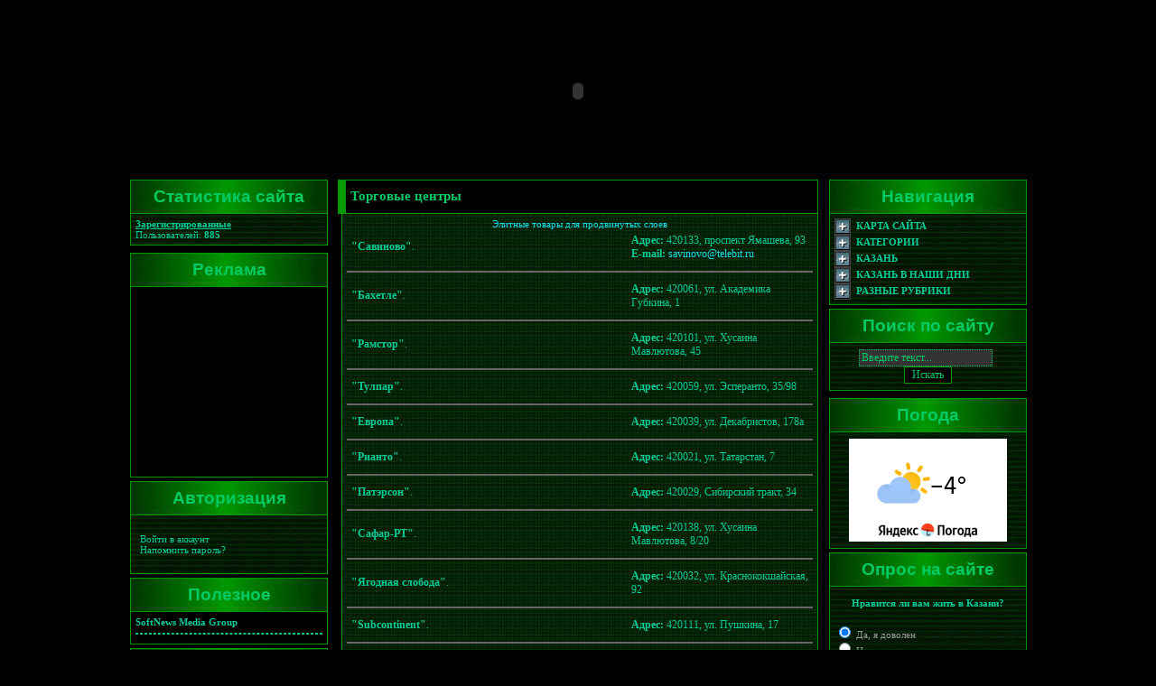

--- FILE ---
content_type: text/html; charset=CP1251
request_url: http://www.kazanlife.ru/index.php?do=shoppingcenters
body_size: 37667
content:
<!DOCTYPE html PUBLIC "-//W3C//DTD XHTML 1.0 Transitional//EN" "http://www.w3.org/TR/xhtml1/DTD/xhtml1-transitional.dtd">
<html xmlns="http://www.w3.org/1999/xhtml">
<head>
<meta http-equiv="Content-Type" content="text/html; charset=windows-1251" />
<title>Информационный портал города Казани - KazanLife | Торговые центры</title>
<meta name="description" content="Интересная информация для гостей и жителей города Казани. Городские, автомобильные и политические новости, а также объявления. Множество полезной информации, всё о нашем городе. А также ежедневное обновление компьютерных программ." />
<meta name="keywords" content="казань, портал, KazanLife, афиша, портал казани, городской портал, новости, kazan, портал, город, справочник, путеводитель, работа, программы, Софт, Бесплатно" />
<meta name="generator" content="KazanLife (http://www.kazanlife.ru)" />
<meta name="verify-v1" content="5FZwKxcrE9fc3FqYRb9/eL6h193Ag9hKaMjfS13U8w4=" />
<meta name='yandex-verification' content='5f14ce0c10473050' />
<meta name="robots" content="all" />
<meta name="revisit-after" content="1 days" />
<link rel="search" type="application/opensearchdescription+xml" href="http://www.kazanlife.ru/engine/opensearch.php" title="Информационный портал города Казани - KazanLife" />
<link rel="alternate" type="application/rss+xml" title="Информационный портал города Казани - KazanLife" href="http://www.kazanlife.ru/rss.xml" />
<script type="text/javascript" src="/engine/classes/js/jquery.js"></script>
<script type="text/javascript" src="/engine/classes/js/jqueryui.js"></script>
<script type="text/javascript" src="/engine/classes/js/dle_js.js"></script>
<style type="text/css" media="all">
@import url(/templates/Palad1n-Andrew/css/style.css);
</style>
<style type="text/css" media="all">
@import url(/templates/Palad1n-Andrew/css/engine.css);
</style>
<style type="text/css" media="all">
@import url(/templates/Palad1n-Andrew/css/pages.css);
</style>
<script type="text/javascript" src="/templates/Palad1n-Andrew/js/pages.js"></script>
<script type="text/javascript" src="/templates/Palad1n-Andrew/js/jquery.jm.js"></script>
<script type="text/javascript" src="/templates/Palad1n-Andrew/js/libs.js"></script>
<script type="text/javascript">
		//<![CDATA[
			$.setupJMPopups({
				screenLockerBackground: "#000000",
				screenLockerOpacity: "0.7"
			});

			function openStaticPopup() {
				$.openPopupLayer({
					name: "loginPopup",
					width: 360,
					target: "loginform"
				});
			}
		//]]>
</script>
<!-- SAPE RTB JS -->
<script
    async="async"
    src="//cdn-rtb.sape.ru/rtb-b/js/834/2/19834.js"
    type="text/javascript">
</script>
<!-- SAPE RTB END -->
</head>
<body>
<div id="loading-layer" style="display:none"><div id="loading-layer-text">Загрузка. Пожалуйста, подождите...</div></div>
<script language="javascript" type="text/javascript">
<!--
var dle_root       = '/';
var dle_admin      = '';
var dle_login_hash = '';
var dle_group      = 5;
var dle_skin       = 'Palad1n-Andrew';
var dle_wysiwyg    = 'no';
var quick_wysiwyg  = '0';
var dle_act_lang   = ["Да", "Нет", "Ввод", "Отмена"];
var menu_short     = 'Быстрое редактирование';
var menu_full      = 'Полное редактирование';
var menu_profile   = 'Просмотр профиля';
var menu_send      = 'Отправить сообщение';
var menu_uedit     = 'Админцентр';
var dle_info       = 'Информация';
var dle_confirm    = 'Подтверждение';
var dle_prompt     = 'Ввод информации';
var dle_req_field  = 'Заполните все необходимые поля';
var dle_del_agree  = 'Вы действительно хотите удалить? Данное действие невозможно будет отменить';
var dle_del_news   = 'Удалить статью';
var allow_dle_delete_news   = false;
//-->
</script>
<table width="1000" align="center">
  <tr>
    <td width="1000" height="182" align="center" style="padding-top: 2px" bgcolor="#000000">

<object classid="clsid:D27CDB6E-AE6D-11cf-96B8-444553540000" codebase="http://fpdownload.adobe.com/pub/shockwave/cabs/flash/swflash.cab#version=9,0,0,0" width="1000" height="180" align="middle">
        <param name="movie" value="http://www.kazanlife.ru/uploads/files/KazanLife2.swf">
        <param name="quality" value="high">
        <param name="wmode" value="transparent">
        <embed src="http://www.kazanlife.ru/uploads/files/KazanLife2.swf" width="1000" height="180" align="middle" quality="high" wmode="transparent" pluginspage="http://www.adobe.com/shockwave/download/index.cgi?P1_Prod_Version=ShockwaveFlash" type="application/x-shockwave-flash"></embed>
</object>

    </td>
  </tr>
</table>
<table width="1000" style="padding:2px" align="center">
<tr>
<td width="1000" height="3" style="padding:2px"></td>
</tr>
</table>
<table width="1000" align="center">
<tr>
<td width="210" rowspan="2" valign="top" style="padding-left:4px">
<table width="219" cellpadding="0" cellspacing="0">
<tr><td align="center" background="/templates/Palad1n-Andrew/images/bbg.jpg" width="219" height="36" valign="middle" class="ltitle" style="border: 1px solid #009900">Статистика сайта</td>
</tr>
<tr>
<td background="/templates/Palad1n-Andrew/images/tdbg2.jpg" class="stext" style="border: 1px solid #009900"><u><b>Зарегистрированные</b></u><br>Пользователей: <b>885</b>
</td>
</tr>
</table>
<table width="219"><tr><td width="219" height="4"> </td></tr></table>

<table width="219"><tr><td width="219" height="4"> </td></tr></table>
<table width="219" cellpadding="0" cellspacing="0">
<tr><td colspan="2" align="center" background="/templates/Palad1n-Andrew/images/bbg.jpg" width="219" height="36" valign="middle" class="ltitle" style="border: 1px solid #009900">Реклама</td>
</tr>
<tr>
<td class="copy" style="border: 1px solid #009900"><script type="text/javascript"><!--
google_ad_client = "ca-pub-8829119995367713";
/* content_kl_left */
google_ad_slot = "5730740129";
google_ad_width = 200;
google_ad_height = 200;
//-->
</script>
<script type="text/javascript"
src="http://pagead2.googlesyndication.com/pagead/show_ads.js">
</script></td>
</tr>
</table>
<table width="219"><tr><td width="219" height="4"> </td></tr></table>

<table width="219" cellpadding="0" cellspacing="0">
<tr><td align="center" background="/templates/Palad1n-Andrew/images/bbg.jpg" width="219" height="36" valign="middle" class="ltitle" style="border: 1px solid #009900">Авторизация</td>
</tr>
<tr>
<td background="/templates/Palad1n-Andrew/images/tdbg2.jpg" style="border: 1px solid #009900; padding-top: 10px; padding-bottom: 10px">


<div class="login">
<a href="javascript:;" onclick="openStaticPopup('loginPopup')">Войти в аккаунт</a><br>
<a href="http://www.kazanlife.ru/index.php?do=lostpassword">Напомнить пароль?</a>
</div>
<div id="loginform" class="window">
<div class="subcontainer">
<div class="close" style="width: 100%;" align="right"><b><a href="javascript:;" onclick="$.closePopupLayer('loginPopup')">X</a></b></div>
<div style="padding-top: 20px"></div>
<form method="post" action="">
<div style=" width: 30px; float: left; padding-top: 4px;" class="logintext">Логин:</div><div style="width: 140px; float: right;"><input name="login_name" type="text" class="loginfield" /></div>
<div style="width: 30px; float: left; padding-top: 9px; clear: both;" class="logintext">Пароль:</div><div style="width: 140px; float: right; margin-top: 5px;"><input name="login_password" type="password" class="loginfield" /></div>
<div align="center" style="width: 180px; clear: both; padding-top: 20px;"><input onclick="submit();" type="submit" value="Войти" class="input" /><input name="login" type="hidden" id="login" value="submit" /></div>
</form>

</div>				
</div>                                                           
</td>
</tr>
</table>

<table width="219"><tr><td width="219" height="4"> </td></tr></table>
<table width="219" cellpadding="0" cellspacing="0">
<tr><td align="center" background="/templates/Palad1n-Andrew/images/bbg.jpg" width="219" height="36" valign="middle" class="ltitle" style="border: 1px solid #009900">Полезное</td>
</tr>
<tr>
<td class="copy" style="border: 1px solid #009900"><noindex><b><a href="http://www.pc-soft.ru" target="_blank" title="SoftNews Media Group" rel="nofollow">SoftNews Media Group</a></b></noindex><hr class="hr2"><script type="text/javascript">
<!--
var _acic={dataProvider:10};(function(){var e=document.createElement("script");e.type="text/javascript";e.async=true;e.src="https://www.acint.net/aci.js";var t=document.getElementsByTagName("script")[0];t.parentNode.insertBefore(e,t)})()
//-->
</script></td>
</tr>
</table>

<noindex><table width="219"><tr><td width="219" height="4"> </td></tr></table>
<table width="219" cellpadding="0" cellspacing="0">
<tr><td colspan="2" align="center" background="/templates/Palad1n-Andrew/images/bbg.jpg" width="219" height="36" valign="middle" class="ltitle" style="border: 1px solid #009900">Последние темы</td>
</tr>
<tr>
<td width="50%" background="/templates/Palad1n-Andrew/images/tdbg2.jpg" class="copy" style="border-left: 1px solid #009900"><b>Название</b></td>
<td width="50%" background="/templates/Palad1n-Andrew/images/tdbg2.jpg" class="copy" style="border-right: 1px solid #009900" align="right"><b>Автор</b></td>
</tr>
<tr>
<td colspan="2" background="/templates/Palad1n-Andrew/images/tdbg2.jpg" class="copy" style="border: 1px solid #009900"><table width="100%" cellpadding="0" cellspacing="0">
<tr>
<td style="padding-right: 2px"" width="100%" align="left" valign="top"><a href='/forum/topic_34'>Жизнь русских в Казани</a></td>
<td align="right" valign="top"><font color="#C0C0C0">Marussha</font></td>
</tr>
<tr>
<td colspan="2" height="5"><img src="/templates/Palad1n-Andrew/images/spacer.gif" width="1" height="5" alt="" /></td>
</tr><tr>
<td style="padding-right: 2px"" width="100%" align="left" valign="top"><a href='/forum/topic_43'>Куда сходить в Казани?</a></td>
<td align="right" valign="top"><font color="#C0C0C0">Marussha</font></td>
</tr>
<tr>
<td colspan="2" height="5"><img src="/templates/Palad1n-Andrew/images/spacer.gif" width="1" height="5" alt="" /></td>
</tr><tr>
<td style="padding-right: 2px"" width="100%" align="left" valign="top"><a href='/forum/topic_29'>новый год в студенческом городке</a></td>
<td align="right" valign="top"><font color="#C0C0C0">Pinguin</font></td>
</tr>
<tr>
<td colspan="2" height="5"><img src="/templates/Palad1n-Andrew/images/spacer.gif" width="1" height="5" alt="" /></td>
</tr><tr>
<td style="padding-right: 2px"" width="100%" align="left" valign="top"><a href='/forum/topic_20'>Выбираем хороший галоген</a></td>
<td align="right" valign="top"><font color="#C0C0C0">Pinguin</font></td>
</tr>
<tr>
<td colspan="2" height="5"><img src="/templates/Palad1n-Andrew/images/spacer.gif" width="1" height="5" alt="" /></td>
</tr><tr>
<td style="padding-right: 2px"" width="100%" align="left" valign="top"><a href='/forum/topic_21'>Лада калина и ее грешки</a></td>
<td align="right" valign="top"><font color="#C0C0C0">Pinguin</font></td>
</tr>
<tr>
<td colspan="2" height="5"><img src="/templates/Palad1n-Andrew/images/spacer.gif" width="1" height="5" alt="" /></td>
</tr><tr>
<td style="padding-right: 2px"" width="100%" align="left" valign="top"><a href='/forum/topic_27'>Дизайн сайтов, программирование</a></td>
<td align="right" valign="top"><font color="#C0C0C0">KazanLife</font></td>
</tr>
<tr>
<td colspan="2" height="5"><img src="/templates/Palad1n-Andrew/images/spacer.gif" width="1" height="5" alt="" /></td>
</tr><tr>
<td style="padding-right: 2px"" width="100%" align="left" valign="top"><a href='/forum/topic_25'>SHOOT BOXING</a></td>
<td align="right" valign="top"><font color="#C0C0C0">RAHIM</font></td>
</tr>
<tr>
<td colspan="2" height="5"><img src="/templates/Palad1n-Andrew/images/spacer.gif" width="1" height="5" alt="" /></td>
</tr><tr>
<td style="padding-right: 2px"" width="100%" align="left" valign="top"><a href='/forum/topic_24'>Есть игроки в доту тут?</a></td>
<td align="right" valign="top"><font color="#C0C0C0">st.ANDREW</font></td>
</tr>
<tr>
<td colspan="2" height="5"><img src="/templates/Palad1n-Andrew/images/spacer.gif" width="1" height="5" alt="" /></td>
</tr><tr>
<td style="padding-right: 2px"" width="100%" align="left" valign="top"><a href='/forum/topic_15'>Концерт гр. Красная Плесень в Казани</a></td>
<td align="right" valign="top"><font color="#C0C0C0">st.ANDREW</font></td>
</tr>
<tr>
<td colspan="2" height="5"><img src="/templates/Palad1n-Andrew/images/spacer.gif" width="1" height="5" alt="" /></td>
</tr><tr>
<td style="padding-right: 2px"" width="100%" align="left" valign="top"><a href='/forum/topic_10'>Продаю басс гитару или меняю</a></td>
<td align="right" valign="top"><font color="#C0C0C0">KazanLife</font></td>
</tr>
<tr>
<td colspan="2" height="5"><img src="/templates/Palad1n-Andrew/images/spacer.gif" width="1" height="5" alt="" /></td>
</tr>
</table></td>
</tr>
</table>
<table width="219"><tr><td width="219" height="4"> </td></tr></table></noindex>

</td>
      <td width="14" rowspan="2">&nbsp;</td>
      <td width="534" height="835" align="center" valign="top"><div id='dle-content'><table width="532" cellpadding="0" cellspacing="0" align="center">
<tr><td width="532" height="36" align="left" valign="middle" class="ntitle" style="border-top: 1px solid #009900; border-bottom: 1px solid #009900; border-right: 1px solid #009900; border-left: 9px solid #009900">Торговые центры</td>
</tr>
<tr>
<td background="/templates/Palad1n-Andrew/images/tdbg.png" class="static" style="border: 1px solid #009900; padding-bottom:5px; padding-top:5px;"><table width="100%" border="0" cellpadding="0" cellspacing="0">
<tr><td colspan="2" align="center"><span class="stext"><a href="http://neo-shops.net" target="_blank" rel="nofollow">Элитные товары для продвинутых слоев</a></span></td>
</tr>
<tr>
<td width="60%" align="left" class="static">
<b>"Савиново"</b>.
<td width="40%" class="static" valign="top" align="left">
<b>Адрес:</b> 420133, проспект Ямашева, 93<br>
<b>E-mail:</b> <a href="mailto:savinovo@telebit.ru">savinovo@telebit.ru</a></tr>
<tr>
<td colspan="2"><hr class="hr"></td>
</tr>
<tr>
<td class="static" align="left">
<b>"Бахетле"</b>.
<td class="static" valign="top" align="left">
<b>Адрес:</b> 420061, ул. Академика Губкина, 1</tr>
<tr>
<td colspan="2"><hr class="hr"></td>
</tr>
<tr>
<td class="static" align="left">
<b>"Рамстор"</b>.
<td class="static" valign="top" align="left">
<b>Адрес:</b> 420101, ул. Хусаина Мавлютова, 45</tr>
<tr>
<td colspan="2"><hr class="hr"></td>
</tr>
<tr>
<td class="static" align="left">
<b>"Тулпар"</b>.
<td class="static" valign="top" align="left">
<b>Адрес:</b> 420059, ул. Эсперанто, 35/98</tr>
<tr>
<td colspan="2"><hr class="hr"></td>
</tr>
<tr>
<td class="static" align="left">
<b>"Европа"</b>.
<td class="static" valign="top" align="left">
<b>Адрес:</b> 420039, ул. Декабристов, 178а</tr>
<tr>
<td colspan="2"><hr class="hr"></td>
</tr>
<tr>
<td class="static" align="left">
<b>"Рианто"</b>.
<td class="static" valign="top" align="left">
<b>Адрес:</b> 420021, ул. Татарстан, 7</tr>
<tr>
<td colspan="2"><hr class="hr"></td>
</tr>
<tr>
<td class="static" align="left">
<b>"Патэрсон"</b>.
<td class="static" valign="top" align="left">
<b>Адрес:</b> 420029, Сибирский тракт, 34</tr>
<tr>
<td colspan="2"><hr class="hr"></td>
</tr>
<tr>
<td class="static" align="left">
<b>"Сафар-РТ"</b>.
<td class="static" valign="top" align="left">
<b>Адрес:</b> 420138, ул. Хусаина Мавлютова, 8/20</tr>
<tr>
<td colspan="2"><hr class="hr"></td>
</tr>
<tr>
<td class="static" align="left">
<b>"Ягодная слобода"</b>.
<td class="static" valign="top" align="left">
<b>Адрес:</b> 420032, ул. Краснококшайская, 92</tr>
<tr>
<td colspan="2"><hr class="hr"></td>
</tr>
<tr>
<td class="static" align="left">
<b>"Subcontinent"</b>.
<td class="static" valign="top" align="left">
<b>Адрес:</b> 420111, ул. Пушкина, 17</tr>
<tr>
<td colspan="2"><hr class="hr"></td>
</tr>
<tr>
<td class="static" align="left">
<b>"Новинка"</b>.
<td class="static" valign="top" align="left">
<b>Адрес:</b> 420044, ул. Короленко, 28</tr>
<tr>
<td colspan="2"><hr class="hr"></td>
</tr>
<tr>
<td class="static" align="left">
<b>"Арлет"</b>.
<td class="static" valign="top" align="left">
<b>Адрес:</b> 420032, ул. Степана Халтурина, 8/20</tr>
<tr>
<td colspan="2"><hr class="hr"></td>
</tr>
<tr>
<td class="static" align="left">
<b>"Новый мир"</b>.
<td class="static" valign="top" align="left">
<b>Адрес:</b> 420037, ул. Айдарова, 7</tr>
<tr>
<td colspan="2"><hr class="hr"></td>
</tr>
<tr>
<td class="static" align="left">
<b>"Олимп"</b>.
<td class="static" valign="top" align="left">
<b>Адрес:</b> 420138, ул. Рихарда Зорге, 70</td>
</tr>
</tr>
</table></td>
</tr>
</table></div><br><font class="stext"></font><!-- SAPE RTB DIV 240x400 -->
<div id="SRTB_50522"></div>
<!-- SAPE RTB END --></td>
    <td width="14" rowspan="2">&nbsp;</td>
      <td width="210" rowspan="2" valign="top" style="padding-right:3px">
<table width="219" cellpadding="0" cellspacing="0">
<tr><td align="center" background="/templates/Palad1n-Andrew/images/bbg.jpg" width="219" height="36" valign="middle" class="ltitle" style="border: 1px solid #009900">Навигация</td>
</tr>
<tr>
<td background="/templates/Palad1n-Andrew/images/tdbg2.jpg" class="stext" style="border: 1px solid #009900">

<img src="/templates/Palad1n-Andrew/images/blackicon_f.jpg" width="18" height="18" border="0" align="absmiddle"><span class="menu"><a title="Карта сайта (нажмите здесь для открытия меню...)" href="javascript:ShowOrHide('ms');"><b>КАРТА САЙТА </b></a></span>
<div id="ms" style="display:none;" class="navig">
<img src="/templates/Palad1n-Andrew/images/grayfolded_c.gif" width="16" height="16" border="0" align="absmiddle">&nbsp;<a href="http://www.kazanlife.ru/index.php?do=search"><b>Поиск по сайту</b></a><br>
<img src="/templates/Palad1n-Andrew/images/grayfolded_c.gif" width="16" height="16" border="0" align="absmiddle">&nbsp;<a href="http://www.kazanlife.ru/index.php?do=stats"><b>Статистика по сайту</b></a><br>
<img src="/templates/Palad1n-Andrew/images/grayfolded_c.gif" width="16" height="16" border="0" align="absmiddle">&nbsp;<a href="http://www.kazanlife.ru/index.php?do=feedback"><b>Контакты/Связь с нами</b></a><br>
<img src="/templates/Palad1n-Andrew/images/grayfolded_c.gif" width="16" height="16" border="0" align="absmiddle">&nbsp;<a href="http://www.kazanlife.ru/index.php?do=forum"><b>Форум</b></a><br>
<img src="/templates/Palad1n-Andrew/images/grayfolded_c.gif" width="16" height="16" border="0" align="absmiddle">&nbsp;<a href="http://www.kazanlife.ru/index.php?do=aboutsite"><b>О сайте</b></a></div><br>
<img src="/templates/Palad1n-Andrew/images/blackicon_f.jpg" width="18" height="18" border="0" align="absmiddle"><span class="menu"><a title="Категории сайта (нажмите здесь для открытия меню...)" href="javascript:ShowOrHide('cs');"><b>КАТЕГОРИИ </b></a></span>
<div id="cs" style="display:none;" class="navig">
<img src="/templates/Palad1n-Andrew/images/grayfolded_c.gif" width="16" height="16" border="0" align="absmiddle">&nbsp;<a href="http://www.kazanlife.ru/main/"><b>Главная</b></a><br>
<img src="/templates/Palad1n-Andrew/images/grayfolded_c.gif" width="16" height="16" border="0" align="absmiddle">&nbsp;<a href="http://www.kazanlife.ru/announcements/"><b>Объявления</b></a><br>
<img src="/templates/Palad1n-Andrew/images/grayfolded_c.gif" width="16" height="16" border="0" align="absmiddle">&nbsp;<a href="http://www.kazanlife.ru/company_firms/"><b>Компании/Фирмы</b></a><br>
<img src="/templates/Palad1n-Andrew/images/grayfolded_c.gif" width="16" height="16" border="0" align="absmiddle">&nbsp;<a href="http://www.kazanlife.ru/site_news/"><b>Новости сайта</b></a><br>
<img src="/templates/Palad1n-Andrew/images/grayfolded_c.gif" width="16" height="16" border="0" align="absmiddle">&nbsp;<a href="http://www.kazanlife.ru/kazan_news/"><b>Новости г.Казани</b></a><br>
<img src="/templates/Palad1n-Andrew/images/grayfolded_c.gif" width="16" height="16" border="0" align="absmiddle">&nbsp;<a href="http://www.kazanlife.ru/regional_news/"><b>Региональные новости</b></a><br>
<img src="/templates/Palad1n-Andrew/images/grayfolded_c.gif" width="16" height="16" border="0" align="absmiddle">&nbsp;<a href="http://www.kazanlife.ru/world_news/"><b>Мировые новости</b></a><br>
<img src="/templates/Palad1n-Andrew/images/grayfolded_c.gif" width="16" height="16" border="0" align="absmiddle">&nbsp;<a href="http://www.kazanlife.ru/hi-tech/"><b>Высокие технологии</b></a><br>
<img src="/templates/Palad1n-Andrew/images/grayfolded_c.gif" width="16" height="16" border="0" align="absmiddle">&nbsp;<a href="http://www.kazanlife.ru/sport/"><b>Спорт</b></a><br>
<img src="/templates/Palad1n-Andrew/images/grayfolded_c.gif" width="16" height="16" border="0" align="absmiddle">&nbsp;<a href="http://www.kazanlife.ru/economic/"><b>Экономика в мире</b></a><br>
<img src="/templates/Palad1n-Andrew/images/grayfolded_c.gif" width="16" height="16" border="0" align="absmiddle">&nbsp;<a href="http://www.kazanlife.ru/kazan_economic/"><b>Экономика в Казани</b></a><br>
<img src="/templates/Palad1n-Andrew/images/grayfolded_c.gif" width="16" height="16" border="0" align="absmiddle">&nbsp;<a href="http://www.kazanlife.ru/kazan_culture/"><b>Культура Казани</b></a><br>
<img src="/templates/Palad1n-Andrew/images/grayfolded_c.gif" width="16" height="16" border="0" align="absmiddle">&nbsp;<a href="http://www.kazanlife.ru/world_culture/"><b>Культура в мире</b></a><br>
<img src="/templates/Palad1n-Andrew/images/grayfolded_c.gif" width="16" height="16" border="0" align="absmiddle">&nbsp;<a href="http://www.kazanlife.ru/health_medicine/"><b>Здоровье/Медицина</b></a><br>
<img src="/templates/Palad1n-Andrew/images/grayfolded_c.gif" width="16" height="16" border="0" align="absmiddle">&nbsp;<a href="http://www.kazanlife.ru/world_peoples/"><b>О людях в мире</b></a><br>
<img src="/templates/Palad1n-Andrew/images/grayfolded_c.gif" width="16" height="16" border="0" align="absmiddle">&nbsp;<a href="http://www.kazanlife.ru/city_peoples/"><b>О людях города</b></a><br>
<img src="/templates/Palad1n-Andrew/images/grayfolded_c.gif" width="16" height="16" border="0" align="absmiddle">&nbsp;<a href="http://www.kazanlife.ru/incidents/"><b>Происшествия</b></a><br>
<img src="/templates/Palad1n-Andrew/images/grayfolded_c.gif" width="16" height="16" border="0" align="absmiddle">&nbsp;<a href="http://www.kazanlife.ru/cars/"><b>Автомобили/Новости авто</b></a><br>
<img src="/templates/Palad1n-Andrew/images/grayfolded_c.gif" width="16" height="16" border="0" align="absmiddle">&nbsp;<a href="http://www.kazanlife.ru/peace_comps/"><b>Мир компьютеров/железа</b></a><br>
<img src="/templates/Palad1n-Andrew/images/grayfolded_c.gif" width="16" height="16" border="0" align="absmiddle">&nbsp;<a href="http://www.kazanlife.ru/computer_games/"><b>Компьютерные игры</b></a><br>
<img src="/templates/Palad1n-Andrew/images/grayfolded_c.gif" width="16" height="16" border="0" align="absmiddle">&nbsp;<a href="http://www.kazanlife.ru/softprograms/"><b>Софт/Программы</b></a><br>
<span class="navig2">&nbsp;&nbsp;&nbsp;&nbsp;-- <a href="http://www.kazanlife.ru/softprograms/safety/"><b>Безопасность/Защита</b></a><br>
&nbsp;&nbsp;&nbsp;&nbsp;-- <a href="http://www.kazanlife.ru/softprograms/recover/"><b>Восстановление</b></a><br>
&nbsp;&nbsp;&nbsp;&nbsp;-- <a href="http://www.kazanlife.ru/softprograms/multimedia/"><b>Мультимедиа</b></a><br>
&nbsp;&nbsp;&nbsp;&nbsp;-- <a href="http://www.kazanlife.ru/softprograms/cdburn/"><b>Запись дисков</b></a><br>
&nbsp;&nbsp;&nbsp;&nbsp;-- <a href="http://www.kazanlife.ru/softprograms/emules/"><b>Эмуляторы CD/DVD</b></a><br>
&nbsp;&nbsp;&nbsp;&nbsp;-- <a href="http://www.kazanlife.ru/softprograms/graphic/"><b>Графика</b></a><br>
&nbsp;&nbsp;&nbsp;&nbsp;-- <a href="http://www.kazanlife.ru/softprograms/internet/"><b>Интернет</b></a><br>
&nbsp;&nbsp;&nbsp;&nbsp;-- <a href="http://www.kazanlife.ru/softprograms/system/"><b>Система</b></a><br>
&nbsp;&nbsp;&nbsp;&nbsp;-- <a href="http://www.kazanlife.ru/softprograms/programming/"><b>Программирование</b></a><br>
&nbsp;&nbsp;&nbsp;&nbsp;-- <a href="http://www.kazanlife.ru/softprograms/editors/"><b>Редакторы</b></a><br>
&nbsp;&nbsp;&nbsp;&nbsp;-- <a href="http://www.kazanlife.ru/softprograms/utils/"><b>Утилиты</b></a><br>
&nbsp;&nbsp;&nbsp;&nbsp;-- <a href="http://www.kazanlife.ru/softprograms/text/"><b>Текст</b></a><br>
&nbsp;&nbsp;&nbsp;&nbsp;-- <a href="http://www.kazanlife.ru/softprograms/diff/"><b>Разное</b></a></span><br>
<img src="/templates/Palad1n-Andrew/images/grayfolded_c.gif" width="16" height="16" border="0" align="absmiddle">&nbsp;<a href="http://www.kazanlife.ru/humor/"><b>Юмор/Развлечения</b></a><br>
<img src="/templates/Palad1n-Andrew/images/grayfolded_c.gif" width="16" height="16" border="0" align="absmiddle">&nbsp;<a href="http://www.kazanlife.ru/interesting_video/"><b>Интересное видео</b></a></div><br>
<img src="/templates/Palad1n-Andrew/images/blackicon_f.jpg" width="18" height="18" border="0" align="absmiddle"><span class="menu"><a title="Казань (нажмите здесь для открытия меню...)" href="javascript:ShowOrHide('k');"><b>КАЗАНЬ </b></a></span>
<div id="k" style="display:none;" class="navig">
<img src="/templates/Palad1n-Andrew/images/grayfolded_c.gif" width="16" height="16" border="0" align="absmiddle">&nbsp;<a href="http://www.kazanlife.ru/aboutkazan.html"><b>О городе Казань</b></a><br>
<img src="/templates/Palad1n-Andrew/images/grayfolded_c.gif" width="16" height="16" border="0" align="absmiddle">&nbsp;<a href="http://www.kazanlife.ru/sights/"><b>Достопримечательности</b></a><br>
<span class="navig2">&nbsp;&nbsp;&nbsp;&nbsp;-- <a href="http://www.kazanlife.ru/sights/kzn_symbols/"><b>Символы Казани</b></a><br>
&nbsp;&nbsp;&nbsp;&nbsp;-- <a href="http://www.kazanlife.ru/sights/monuments/"><b>Памятники</b></a><br>
&nbsp;&nbsp;&nbsp;&nbsp;-- <a href="http://www.kazanlife.ru/sights/churches_monasteries/"><b>Церкви и монастыри</b></a><br>
&nbsp;&nbsp;&nbsp;&nbsp;-- <a href="http://www.kazanlife.ru/sights/mosques/"><b>Мечети</b></a><br>
&nbsp;&nbsp;&nbsp;&nbsp;-- <a href="http://www.kazanlife.ru/sights/mausoleums/"><b>Мавзолеи</b></a></span><br>
<img src="/templates/Palad1n-Andrew/images/grayfolded_c.gif" width="16" height="16" border="0" align="absmiddle">&nbsp;<a href="http://www.kazanlife.ru/kazanforguest.html"><b>Информация для гостей</b></a><br>
<img src="/templates/Palad1n-Andrew/images/grayfolded_c.gif" width="16" height="16" border="0" align="absmiddle">&nbsp;<a href="http://www.kazanlife.ru/kazanhistory.html"><b>История происхождения</b></a><br>
<img src="/templates/Palad1n-Andrew/images/grayfolded_c.gif" width="16" height="16" border="0" align="absmiddle">&nbsp;<a href="http://www.kazanlife.ru/kazannow.html"><b>Казань, наши дни</b></a></div><br>
<img src="/templates/Palad1n-Andrew/images/blackicon_f.jpg" width="18" height="18" border="0" align="absmiddle"><span class="menu"><a title="Казань в наши дни (нажмите здесь для открытия меню...)" href="javascript:ShowOrHide('kt');"><b>КАЗАНЬ В НАШИ ДНИ </b></a></span>
<div id="kt" style="display:none;" class="navig">
<img src="/templates/Palad1n-Andrew/images/grayfolded_c.gif" width="16" height="16" border="0" align="absmiddle">&nbsp;<b><noindex><a href="http://www.kazanhighschools.ru/" rel="nofollow" target="_blank">Казанские ВУЗы - KHS</a></noindex></b><br>
<img src="/templates/Palad1n-Andrew/images/grayfolded_c.gif" width="16" height="16" border="0" align="absmiddle">&nbsp;<a href="http://www.kazanlife.ru/index.php?do=shoppingcenters"><b>Торговые центры</b></a><br>
<img src="/templates/Palad1n-Andrew/images/grayfolded_c.gif" width="16" height="16" border="0" align="absmiddle">&nbsp;<a href="http://www.kazanlife.ru/index.php?do=hotels"><b>Гостиницы и Отели</b></a><br>
<img src="/templates/Palad1n-Andrew/images/grayfolded_c.gif" width="16" height="16" border="0" align="absmiddle">&nbsp;<a href="http://www.kazanlife.ru/index.php?do=pyramida"><b>КРК Пирамида</b></a><br>
<img src="/templates/Palad1n-Andrew/images/grayfolded_c.gif" width="16" height="16" border="0" align="absmiddle">&nbsp;<a href="http://www.kazanlife.ru/index.php?do=casino-bil"><b>Казино/Бильярд</b></a><br>
<img src="/templates/Palad1n-Andrew/images/grayfolded_c.gif" width="16" height="16" border="0" align="absmiddle">&nbsp;<a href="http://www.kazanlife.ru/index.php?do=nightclubs"><b>Ночные клубы</b></a><br>
<img src="/templates/Palad1n-Andrew/images/grayfolded_c.gif" width="16" height="16" border="0" align="absmiddle">&nbsp;<a href="http://www.kazanlife.ru/index.php?do=cinema"><b>Кинотеатры</b></a><br>
<img src="/templates/Palad1n-Andrew/images/grayfolded_c.gif" width="16" height="16" border="0" align="absmiddle">&nbsp;<a href="http://www.kazanlife.ru/index.php?do=restaurant"><b>Рестораны и Кафе</b></a><br>
<img src="/templates/Palad1n-Andrew/images/grayfolded_c.gif" width="16" height="16" border="0" align="absmiddle">&nbsp;<a href="http://www.kazanlife.ru/index.php?do=motorshows"><b>Автосалоны</b></a><br>
<img src="/templates/Palad1n-Andrew/images/grayfolded_c.gif" width="16" height="16" border="0" align="absmiddle">&nbsp;<a href="http://www.kazanlife.ru/index.php?do=transport"><b>Транспортные узлы</b></a><br>
<img src="/templates/Palad1n-Andrew/images/grayfolded_c.gif" width="16" height="16" border="0" align="absmiddle">&nbsp;<a href="http://www.kazanlife.ru/main/55-kompjuternye-salony.html"><b>Компьютерные салоны</b></a><br>
<noindex><img src="/templates/Palad1n-Andrew/images/grayfolded_c.gif" width="16" height="16" border="0" align="absmiddle">&nbsp;<a href="http://www.tatmvdcamera.ru/" target="_blank" rel="nofollow"><b>Камеры Казани</b></a> <b>(New!)</b></noindex>
</div><br>
<img src="/templates/Palad1n-Andrew/images/blackicon_f.jpg" width="18" height="18" border="0" align="absmiddle"><span class="menu"><a title="Разное (нажмите здесь для открытия меню...)" href="javascript:ShowOrHide('d');"><b>РАЗНЫЕ РУБРИКИ </b></a></span>
<div id="d" style="display:none;" class="navig">
<img src="/templates/Palad1n-Andrew/images/grayfolded_c.gif" width="16" height="16" border="0" align="absmiddle">&nbsp;<a href="http://www.kazanlife.ru/index.php?do=referats"><b>Рефераты, доклады</b></a><br>
<img src="/templates/Palad1n-Andrew/images/grayfolded_c.gif" width="16" height="16" border="0" align="absmiddle">&nbsp;<a href="http://www.kazanlife.ru/index.php?do=payment"><b>Мобильная связь</b></a><br>
<img src="/templates/Palad1n-Andrew/images/grayfolded_c.gif" width="16" height="16" border="0" align="absmiddle">&nbsp;<a href="http://www.kazanlife.ru/st.html"><b>Разные темы</b></a></div>

</td>
</tr>
</table>
<table width="219"><tr><td width="219" height="4"> </td></tr></table>
<table width="219" cellpadding="0" cellspacing="0">
<tr><td align="center" background="/templates/Palad1n-Andrew/images/bbg.jpg" width="219" height="36" valign="middle" class="ltitle" style="border: 1px solid #009900">Поиск по сайту</td>
</tr>
<tr>
<td background="/templates/Palad1n-Andrew/images/tdbg2.jpg" align="center" class="copy" style="border: 1px solid #009900; padding-bottom:7px; padding-top:7px;">
<form action="" name="searchform" method="post">
<input type="hidden" name="do" value="search" />
<input type="hidden" name="subaction" value="search" />
<input id="story" name="story" value="Введите текст..." onblur="if(this.value=='') this.value='Введите текст...';" onfocus="if(this.value=='Введите текст...') this.value='';" type="text" style="width: 142px; height: 15px; font-family: verdana; font-size: 9pt; border: 1px dotted #00CC66; background-color: #333333; color: #00CC66;" />&nbsp;&nbsp;<input name="button" type="submit" class="input" value="Искать" style="width: 26%">
</form>
</td>
</tr>
</table>

<table width="219"><tr><td width="219" height="4"> </td></tr></table>



<table width="219"><tr><td width="219" height="4"> </td></tr></table>

<table width="219" cellpadding="0" cellspacing="0">
<tr><td align="center" background="/templates/Palad1n-Andrew/images/bbg.jpg" width="219" height="36" valign="middle" class="ltitle" style="border: 1px solid #009900">Погода</td>
</tr>
<tr>
<td background="/templates/Palad1n-Andrew/images/tdbg2.jpg" align="center" class="stext" style="border: 1px solid #009900; padding-bottom: 7px; padding-top: 7px;"><noindex><a href="http://clck.yandex.ru/redir/dtype=stred/pid=7/cid=1228/*http://weather.yandex.ru/index.xml?city=27595" rel="nofollow"><img src="http://info.weather.yandex.net/informer/175x114/27595.png" border="0" alt="Яндекс.Погода" /><img width="1" height="1" src="http://clck.yandex.ru/click/dtype=stred/pid=7/cid=1227/*http://img.yandex.ru/i/pix.gif" alt="" border="0"/></a></noindex></td>
</tr>
</table>

<table width="219"><tr><td width="219" height="4"> </td></tr></table>

<table width="219" cellpadding="0" cellspacing="0">
<tr><td align="center" background="/templates/Palad1n-Andrew/images/bbg.jpg" width="219" height="36" valign="middle" class="ltitle" style="border: 1px solid #009900">Опрос на сайте</td>
</tr>
<tr>
<td background="/templates/Palad1n-Andrew/images/tdbg2.jpg" align="left" class="stext" style="border: 1px solid #009900; padding-bottom:7px; padding-top:7px;"><script language="javascript" type="text/javascript">
<!--
function doVote( event ){

	var vote_check = $('#dle-vote input:radio[name=vote_check]:checked').val();

	ShowLoading('');

	$.get(dle_root + "engine/ajax/vote.php", { vote_id: "2", vote_action: event, vote_check: vote_check, vote_skin: dle_skin }, function(data){

		HideLoading('');

		$("#vote-layer").fadeOut(500, function() {
			$(this).html(data);
			$(this).fadeIn(500);
		});

	});
}
//-->
</script><div id='vote-layer'>
<table width="100%" class="stext"><tr><td class="stext" colspan="2" align="center"><b>Нравится ли вам жить в Казани?</b></td></tr></table><br>
<form method="post" name="vote" action=''>
<div id="dle-vote"><div class="vote"><input name="vote_check" type="radio" checked="checked" value="0" /> Да, я доволен</div><div class="vote"><input name="vote_check" type="radio"  value="1" /> Нормально</div><div class="vote"><input name="vote_check" type="radio"  value="2" /> Не нравится</div></div><br>
<table width="100%">
<tr>
<td width="50%">
<input type="hidden" name="vote_action" value="vote">
<input type="hidden" name="vote_id" id="vote_id" value="2">
<input type="submit" onclick="doVote('vote'); return false;" class="input" value="Голосовать">
</td>
</form>
<td width="50%">
<form method=post name="vote_result" action=''>
<input type="hidden" name="vote_action" value="results">
<input type="hidden" name="vote_id" value="2">
<input type="submit" onclick="doVote('results'); return false;" class="input" value="Результаты">
</td>
</form>
</tr>
</table>

</div></td>
</tr>
</table>

<table width="219"><tr><td width="219" height="4"> </td></tr></table>

<table width="219" cellpadding="0" cellspacing="0">
<tr><td align="center" background="/templates/Palad1n-Andrew/images/bbg.jpg" width="219" height="36" valign="middle" class="ltitle" style="border: 1px solid #009900">Партнеры</td>
</tr>
<tr>
<td background="/templates/Palad1n-Andrew/images/tdbg2.jpg" align="center" class="stext" style="border: 1px solid #009900">

</td>
</tr>
</table>

</td></tr></table>
<br><br>
<table width="1000" align="center">
<tr>
<td width="1000" align="center" height="6" style="padding-bottom:4px"><img src="/templates/Palad1n-Andrew/images/lineb.jpg" height="6"></td>
</tr>
<tr>
  <td align="center" height="31">
<noindex><a target="_top" rel="nofollow" href="http://top.mail.ru/jump?from=1736530">
<img src="http://df.c7.ba.a1.top.mail.ru/counter?id=1736530;t=50" 
border="0" height="31" width="88" alt="Рейтинг@Mail.ru" /></a></noindex>

<noindex><!--LiveInternet counter--><script type="text/javascript"><!--
document.write("<a href='http://www.liveinternet.ru/click' "+
"target=_blank "+ "rel='nofollow'><img src='http://counter.yadro.ru/hit?t58.6;r"+
escape(document.referrer)+((typeof(screen)=="undefined")?"":
";s"+screen.width+"*"+screen.height+"*"+(screen.colorDepth?
screen.colorDepth:screen.pixelDepth))+";u"+escape(document.URL)+
";"+Math.random()+
"' alt='' title='LiveInternet' "+
"border=0 width=88 height=31><\/a>")//--></script><!--/LiveInternet-->
</noindex>

<noindex><a href="http://www.yandex.ru/cy?base=0&host=http://www.kazanlife.ru" rel="nofollow">
<img src="http://www.yandex.ru/cycounter?http://www.kazanlife.ru" width="88" height="31" alt="Яндекс цитирования" border="0"></a></noindex>

<noindex><a href="http://www.demonchange.ru/?p=11208" rel="nofollow"><img src="http://www.demonchange.ru/banners/banner1_8.gif" border="0" width="88" height="31" 
title="DemonChange - Обмен электронных денег" alt="DemonChange - Обмен электронных денег"></a></noindex>

</td>
</tr>
<tr>
  <td align="center" height="6"><img src="/templates/Palad1n-Andrew/images/lineb.jpg" height="6"></td>
</tr>
</table>
<table width="1000" align="center">
<tr>
<td width="1000" height="15" align="center" class="footer">Copyright &copy; 2006-2026. <a href="http://www.kazanlife.ru/" target="_blank"><b>KazanLife.ru</b> - Информационный портал города Казани</a>. Все права сохранены.</td>
</tr>
</table>
</body>
</html>

--- FILE ---
content_type: text/html; charset=utf-8
request_url: https://www.google.com/recaptcha/api2/aframe
body_size: 269
content:
<!DOCTYPE HTML><html><head><meta http-equiv="content-type" content="text/html; charset=UTF-8"></head><body><script nonce="PD8RSFAcTaZATBmHFUlqWw">/** Anti-fraud and anti-abuse applications only. See google.com/recaptcha */ try{var clients={'sodar':'https://pagead2.googlesyndication.com/pagead/sodar?'};window.addEventListener("message",function(a){try{if(a.source===window.parent){var b=JSON.parse(a.data);var c=clients[b['id']];if(c){var d=document.createElement('img');d.src=c+b['params']+'&rc='+(localStorage.getItem("rc::a")?sessionStorage.getItem("rc::b"):"");window.document.body.appendChild(d);sessionStorage.setItem("rc::e",parseInt(sessionStorage.getItem("rc::e")||0)+1);localStorage.setItem("rc::h",'1769062159155');}}}catch(b){}});window.parent.postMessage("_grecaptcha_ready", "*");}catch(b){}</script></body></html>

--- FILE ---
content_type: text/css
request_url: http://www.kazanlife.ru/templates/Palad1n-Andrew/css/style.css
body_size: 12931
content:
html,body{
height: 100%;
margin-left: 0px;
margin-right: 0px;
margin-bottom: 0px;
margin-top: 4px;
padding: 0px;

background: #000000;

font-size: 11px;
font-family: tahoma;
    scrollbar-face-color: #000000;
    scrollbar-arrow-color: #00FF00;
    scrollbar-highlight-color: #00CC66;
    scrollbar-3dlight-color: #6A7B95;
    scrollbar-shadow-color: #465162;
    scrollbar-darkshadow-color: #000000;
    scrollbar-track-color: #666666;
}

ul {
margin: 10px;
padding: 6px;
list-style: none;
}

.images
{ border: 1px dotted #009900; margin-right: 6px; margin-bottom: 4px; margin-top: 3px; vertical-align: sub; }

.images2 { background-color: #666666; border-right: dashed 1px #00CC99; border-top: dashed 1px #00CC99; border-left: dashed 1px #00CC99; border-bottom: dashed 1px #00CC99;
margin-top: 5px; margin-bottom: 5px; }

.images3 { background-color: #666666; border-right: dashed 1px #00CC99; border-top: dashed 1px #00CC99; border-left: dashed 1px #00CC99; border-bottom: dashed 1px #00CC99;
margin-top: 5px; margin-bottom: 5px; margin-right: 9px; }

.images4
{ border: 1px dotted #009900; margin-bottom: 2px; margin-top: 2px; vertical-align: sub; }

table{
border: 0px;
border-collapse: collapse;
}

table td{
padding:0px;
}

.hr { 
         border: 1px solid #00CC99; 
}
.hr2 { 
         border: 1px dashed #00CC99; 
}
.tdkzn { 
         FONT: 10pt Verdana; 
         color: #00CC66;
         padding: 3px;
}
.tdk
{
border: 1px solid #009900;
}

.autor {
	color: #00CC99;
	font-size: 11px;
	font-family: tahoma;
	padding: 5px;
}
.autor a:active,
.autor a:visited,
.autor a:link {
	color: #13E1EC;
	text-decoration:none;
	}
.autor a:hover {
	color: #00CC66;
	text-decoration: none;
	}

.autor2 {
	color: #13E1EC;
	font-size: 11px;
	font-family: Geneva;
	padding: 5px;
}
.autor2 a:active,
.autor2 a:visited,
.autor2 a:link {
	color: #13E1EC;
	text-decoration:none;
	}

.autor2 a:hover {
	color: #FFFF00;
	text-decoration: underline;
	}

.input {
background-color: #000000;
border: #009900 1px solid;
font-family: Tahoma;
font-size:9pt;
color: #00CC66;
}

.стиль9 {font-size: 13px; font-family: Verdana, Helvetica, sans-serif; color: #000066;}
.category {
	color: #727272;
	font-size: 11px;
	font-family: tahoma;
	padding-top: 15px;
}
.category a {
	color: #4b719e;
	text-decoration:none;
}
.category a:hover {
	text-decoration: underline;
	}
.speedbar {
	color: #727272;
	font-size: 11px;
	font-family: tahoma;
	padding-left: 6px;
}
.speedbar a {
	color: #4b719e;
	text-decoration:none;
}
.speedbar a:hover {
	text-decoration: underline;
	}
.slink {
	color: #999999;
	font-size: 11px;
	font-family: tahoma;
}
.slink a:active,
.slink a:visited,
.slink a:link {
	color: #E34000;
	text-decoration:none;
	}

.slink a:hover {
	color: #E34000;
	text-decoration: underline;
	}

.copy {
	color: #00CC99;
	font-size: 11px;
	font-family: tahoma;
	padding: 5px;
}
.copy a:active,
.copy a:visited,
.copy a:link {
	color: #00CC99;
	text-decoration:none;
	}
.copy a:hover {
	color: #00CC66;
	text-decoration: underline;
	}

.skin {
	font-size: 11px;
	font-family: tahoma;
	padding-left: 60px;
}
.skin select {
	font-size: 11px;
	font-family: tahoma;
}

.ltitle {
	color: #00CC66;
	font-size: 19px;
	font-family: Georgia, Arial, Helvetica, sans-serif;
	font-weight: bold;
        padding-left: 5px;
        padding-right: 5px;
}
.static {
	FONT: 9pt Verdana; 
                color: #00CC99;
            padding:5px;
}
.static a:active,
.static a:visited,
.static a:link {
	color: #13E1EC;
	text-decoration:none;
	}

.static a:hover {
	color: #00CC66;
	text-decoration: underline;
	}
.stats {
	color: #00CC99;
	font-size: 11px;
	font-family: tahoma;
	padding: 5px;
}
.stats a:active,
.stats a:visited,
.stats a:link {
	color: #66CCFF;
	text-decoration:none;
	}

.stats a:hover {
	color: #66CCFF;
	text-decoration: underline;
	}
.stext {
	color: #00CC99;
	font-size: 11px;
	font-family: tahoma;
                padding: 5px;
}
.stext a:active,
.stext a:visited,
.stext a:link {
	color: #13E1EC;
	text-decoration:none;
	}

.stext a:hover {
	color: #00CC66;
	text-decoration: underline;
	}

.ntitle {
	color: #00CC66;
	font-size: 15px;
	font-family: tahoma;
        padding-left: 5px;
	font-weight: bold;
}
.ntitle a:active,
.ntitle a:visited,
.ntitle a:link {
	font-weight: bold;
	color: #00CC66;
	text-decoration: none;
	}
.ntitle a:hover {
	font-weight: bold;
	color: #94C9BE;
	text-decoration: none;
	}

.ctitle {
	color: #888888;
	font-size: 12px;
	font-family: tahoma;
	padding-left: 6px;
	padding-top:  18px;
}
.ctitle a {
	color: #4b719e;
	text-decoration:none;
}

.ctitle a:hover {
	text-decoration: underline;
	}

.banner-text {
font-size: 12px;
font-family: Tahoma, Arial, Helvetica, sans-serif;
text-align: justify;
color: #3CACA4;
padding-left: 11px; padding-right: 11px; padding-top: 11px; padding-bottom: 11px;
line-height: 17px;
}
.banner-text a:active,
.banner-text a:visited,
.banner-text a:link {
	color: #13E1EC;
	text-decoration:none;
}
.banner-text a:hover {
	color: #00CC66;
	text-decoration: underline;
}
.banner-text img {
background-color: #000000;
border: 1px solid #999999; margin-right: 7px; margin-bottom: 4px; margin-top: 3px; vertical-align: sub;
padding-left: 5px;
padding-right: 5px;
padding-bottom: 5px;
padding-top: 5px;
}

.news {
font-size: 12px;
font-family: Tahoma, Arial, Helvetica, sans-serif;
text-align: justify;
color: #3CACA4;
padding-left: 11px; padding-right: 11px; padding-top: 11px; padding-bottom: 11px;
line-height: 17px;
}
.news a:active,
.news a:visited,
.news a:link {
	color: #13E1EC;
	text-decoration:none;
}
.news a:hover {
	color: #00CC66;
	text-decoration: underline;
}
.news img {
background-color: #000000;
border: 1px solid #999999; margin-right: 10px; margin-bottom: 4px; margin-top: 3px; vertical-align: sub;
padding-left: 5px;
padding-right: 5px;
padding-bottom: 5px;
padding-top: 5px;
}

.news2 {
	FONT: 10pt Verdana; 
                color: #00CC66;
}

.news2 a {
	color: #66CCFF;
	text-decoration:none;
}
.news2 a:hover {
	text-decoration: underline;
            color:66CCFF;
}

.news3 {
	FONT: 21pt Verdana; 
                color: #99CC33;
}

.news4 {
	FONT: 9pt Verdana; 
	text-align:justify;
                color: #999999;
                padding-left: 4px;
                padding-right: 3px;
                padding-top: 3px;
                padding-bottom: 3px;
}
.news4 a {
	color: #999999;
	text-decoration: none;
}
.news4 a:hover {
	text-decoration: underline;
            color:66CCFF;
}
.userstop {
	font-family:Tahoma;
	font-size:11px;
	color:#606D77;
}
.userstop thead {
	font-family:Tahoma;
	font-size:11px;
    font-weight: bold;
	color: rgb(71,117,165);
}
.userstop td {
	padding:3px;
}
.userstop a {
	color: #4b719e;
	text-decoration:none;
}
.userstop a:hover {
	text-decoration: underline;
	}
.hr
{
border: #666666 1px solid;
}
.hr2
{
border-top: 1px dashed #00CC66;
}
.hr_line {
	background: url(../images/line.gif);
	width: 100%;
	height: 7px;
	font-size: 3px;
	font-family: tahoma;
	margin-top: 4px;
	margin-bottom: 4px;
}
.navigation {
	color:#666666; 
                border: 0px;
}

.navigation a:link,
.navigation a:visited,
.navigation a:hover,
.navigation a:active {
	text-decoration:none;
	color: #99CC33;
	background:#4D4D4D;
                border: #13E1EC 1px solid;
                padding-top: 3px; padding-bottom: 3px; padding-left: 6px; padding-right: 6px;
	font-size:11px
}

.navigation a:hover {
	background:#999999;
	color:#E6E6E6;
	border-color:#CCCCCC;
}

.navigation span {
	text-decoration:none;
	background:#787878;
                padding-top: 3px; padding-bottom: 3px; padding-left: 6px; padding-right: 6px;
                border: #13E1EC 1px solid; 
	color:#cccccc;
	font-size:11px;
}
 .codding {
	color: #00CC99;
	FONT: 8pt Verdana; 
	text-align:left;
	border-width:1; 
	border-color:rgb(190,190,190); 
	border-style:dotted;
	padding: 5px;
}
.codding {
	FONT: 8pt Verdana; 
                color: #00CC99;
	border-width:1; 
	border-color:rgb(190,190,190); 
	border-style:dotted;
            padding:5px;
}
.codding a:active,
.codding a:visited,
.codding a:link {
	color: #66CCFF;
	text-decoration:none;
	}

.codding a:hover {
	color: #FFFF00;
	text-decoration: underline;
	}
.bl_title_bkgr a:active, .bl_title_bkgr a:visited, .bl_title_bkgr a:link {
	color: #FFFFFF;
	text-decoration: none;
}
.navig {
	color: #00CC99;
	font-size: 11px;
	font-family: tahoma;
	padding: 5px;
}
.navig a:active,
.navig a:visited,
.navig a:link {
	color: #13E1EC;
	text-decoration:none;
	}

.navig a:hover {
	color: #00CC66;
	text-decoration: underline;
	}
.navig2 {
	color: #00CC99;
	font-size: 10px;
	font-family: verdana;
}
.navig2 a:active,
.navig2 a:visited,
.navig2 a:link {
	color: #13E1EC;
	text-decoration:none;
	}

.navig2 a:hover {
	color: #00CC66;
	text-decoration: underline;
	}

.menu {
	color: #00CC99;
	font-size: 11px;
	font-family: tahoma;
	padding: 6px;
}
.menu a:visited,
.menu a:active, 
.menu a:link {
	color: #00CC99;
	text-decoration:none;
	}
.menu a:hover {
	text-decoration:none;
	color: #00CC66;
	background:#4D4D4D;
                border: #13E1EC 1px solid;
                padding-left: 3px;
	}
.soft {
	color: #00CC99;
	font-size: 14px;
	font-family: Tahoma;
	font-weight: bold;
                padding-left: 3px;
                padding-bottom: 2px;
}
.soft a:active,
.soft a:visited,
.soft a:link {
	color: #00CC99;
	text-decoration:none;
	}
.soft a:hover {
	color: #FFFF00;
	text-decoration: underline;
	}

.footer {
	color: #00CC66;
	font-size: 11px;
	font-family: tahoma;
	padding: 10px;
}
.footer a:active,
.footer a:visited,
.footer a:link {
	color: #13E1EC;
	text-decoration:none;
	}
.footer a:hover {
	color: #FFFF00;
	text-decoration: none;
	}

.prazdel {
	color:#666666; 
                border: 0px;
                font-size:9px;
                padding-left:19px;
}

.prazdel a:link,
.prazdel a:visited,
.prazdel a:hover,
.prazdel a:active {
	text-decoration:none;
	color: #99CC33;
	background:#4D4D4D;
                border: #13E1EC 1px solid;
                padding-top: 1px; padding-bottom: 1px; padding-left: 3px; padding-right: 3px;
	font-size:9px;
}

.prazdel a:hover {
	background:#999999;
	color:#E6E6E6;
	border-color:#CCCCCC;
}

.hint 
{
position: absolute;
	display: none;
	margin-left: 10px;
	margin-top: -4px;
	padding: 9px 11px;
	background: #777777;
	font-size: 13px;
	font-family: Geneva;
                color: #00FFCC;
}
.hint .hint-pointer 
{
position: absolute;
left: -5px; top: 10px; 
width: 10px; height: 19px; 
background: url(../images/pointer.gif) left top no-repeat;
}

/*Логин_панель*/
.window {display: none;}

.subcontainer {
width: 300px;
min-height: 130px;
overflow: hidden;
position: absolute;
top: -115px;
left: 50px;
background-color: #242323;
border: 1px solid #009900;
z-index: 99;
padding: 10px;
}
/*Логин_панель*/

.login {
font-family: verdana;
font-size: 11px;
color: #00cc66;
text-align: left;
padding: 10px;
}
.login a {
color: #00cc99;
text-decoration: none;
}
.login a:hover {
color: #cccccc;
text-decoration: none;
}

.close {
color: #00cc66;
font-size: 11px;
font-family: verdana;
}

.close a:link,
.close a:visited,
.close a:active {
color: #00cc66;
text-decoration: none;
}

.close a:hover {
color: #cccccc;
text-decoration: none;
}

.loginfield {
width: 120px;
height: 15px;
font-family: tahoma;
font-size: 11px;
border: 1px solid #00CC66;
background-color: #666666;
color: #00FFCC;
padding: 3px;
}

.logintext {
color: #00CC99;
font-size: 11px;
font-family: verdana;
}

#account {
width: 208px;
font-size: 11px;
color: #00CC66;
font-family: verdana;
}
#account a {
display: block;
width: 208px;
padding-top: 2px;
padding-bottom: 2px;
padding-left: 8px;
padding-right: 1px;
text-shadow: 0px 1px 1px rgba(0, 0, 0, 0.9);
}
#account a:link,
#account a:visited {
color: #00CC99;
text-decoration: none;
}
#account a:hover {
background-color: #676767;
color: #00CC66;
text-decoration: none;
}
#account a:active {
background-color: #888888;
color: #00CC66;
text-decoration: none;
}

.acctext a:link,
.acctext a:visited {
font-size: 12px;
font-family: verdana;
color: #00CC99;
padding: 2px;
text-decoration: none;
}
.acctext a:hover {
background-color: #676767;
color: #00CC66;
padding: 2px;
text-decoration: none;
}

.clear {
clear: both;
}


--- FILE ---
content_type: text/css
request_url: http://www.kazanlife.ru/templates/Palad1n-Andrew/css/pages.css
body_size: 1717
content:
.paginator {
	margin-top: 8px;
	font-size: 1em;
	width: 380px;
}
.paginator table {
	border-collapse:collapse;
	table-layout:fixed;
	width:100%;
}
.paginator table td {
	padding:0;
	white-space:nowrap;
	text-align:center;
}
.paginator span {
	display: block;
	padding: 3px 0;
	color: #666666;
}
.paginator span strong,
.paginator span a {
	padding: 2px 6px;
}
.paginator a:link,
.paginator a:visited,
.paginator a:hover,
.paginator a:active {
	text-decoration: none;
	color: #99CC33;
	background: #4D4D4D;
                border: #13E1EC 1px solid;
	font-size: 11px
}
.paginator a:hover {
	background: #999999;
	color: #E6E6E6;
	border-color: #CCCCCC;
}
.paginator span strong {
	background: #787878;
                border: #13E1EC 1px solid;
	color:#cccccc;
	font-style: normal;
	font-weight: normal;
	font-size: 11px
}
.paginator .scroll_bar {
	width: 100%;
                height: 20px;
	position: relative;
	margin-top:10px;
}
.paginator .scroll_trough {
	width: 540;
                height: 4px;
	background: #999999;
	overflow: hidden;
}
.paginator .scroll_thumb {
	position:absolute;
	z-index:2;
	width:0; height:4px;
	top:0; left:0;
	font-size:1px;
	background: #666666;
}
.paginator .scroll_knob {
	position:absolute;
	top:-5px; left:50%;
	margin-left:-10px;
	width:20px; height:20px;
	overflow: hidden;
	background:url(../images/begunok.gif) no-repeat 50% 50%;
	cursor: pointer; cursor: hand;
}
.paginator .current_page_mark {
	position: absolute;
	z-index: 1;
	top: 0; left: 0;
	width: 0px; height: 4px;
	overflow: hidden;
	background: #00FF00;
}

.fullsize .scroll_thumb {
	display: none;
}


.paginator_pages {
	width: 380px;
	text-align: right;
	font-size: 0.8em;
	color: #808080;
	margin-top: -10px;
}